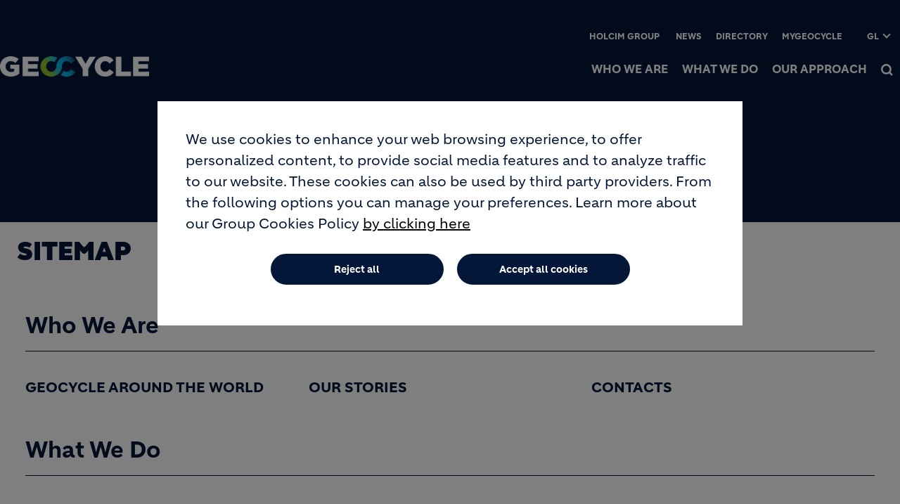

--- FILE ---
content_type: text/html; charset=UTF-8
request_url: https://www.geocycle.com/gl/node/11
body_size: 9730
content:
<!DOCTYPE html>
<html lang="gl" dir="ltr" prefix="og: https://ogp.me/ns#">
  <head>
    <meta charset="utf-8" />
<noscript><style>form.antibot * :not(.antibot-message) { display: none !important; }</style>
</noscript><link rel="canonical" href="https://www.geocycle.com/sitemap" />
<meta name="robots" content="index, follow" />
<link rel="shortlink" href="https://www.geocycle.com/sitemap" />
<link rel="icon" href="/themes/custom/corporate/images/favicon/favicon.ico" />
<link rel="icon" sizes="16x16" href="/themes/custom/corporate/images/favicon/favicon-16x16.png" />
<link rel="icon" sizes="32x32" href="/themes/custom/corporate/images/favicon/favicon-32x32.png" />
<link rel="icon" sizes="96x96" href="/themes/custom/corporate/images/favicon/favicon-96x96.png" />
<link rel="icon" sizes="192x192" href="/themes/custom/corporate/images/favicon/android-icon-192x192.png" />
<link rel="apple-touch-icon" href="/themes/custom/corporate/images/favicon/apple-icon-60x60.png" />
<link rel="apple-touch-icon" sizes="72x72" href="/themes/custom/corporate/images/favicon/apple-icon-72x72.png" />
<link rel="apple-touch-icon" sizes="76x76" href="/themes/custom/corporate/images/favicon/apple-icon-76x76.png" />
<link rel="apple-touch-icon" sizes="114x114" href="/themes/custom/corporate/images/favicon/apple-icon-114x114.png" />
<link rel="apple-touch-icon" sizes="120x120" href="/themes/custom/corporate/images/favicon/apple-icon-120x120.png" />
<link rel="apple-touch-icon" sizes="144x144" href="/themes/custom/corporate/images/favicon/apple-icon-144x144.png" />
<link rel="apple-touch-icon" sizes="152x152" href="/themes/custom/corporate/images/favicon/apple-icon-152x152.png" />
<link rel="apple-touch-icon" sizes="180x180" href="/themes/custom/corporate/images/favicon/apple-icon-180x180.png" />
<link rel="apple-touch-icon-precomposed" href="/themes/custom/corporate/images/favicon/apple-icon-precomposed.png" />
<link rel="apple-touch-icon-precomposed" sizes="72x72" href="/themes/custom/corporate/images/favicon/apple-icon-precomposed.png" />
<link rel="apple-touch-icon-precomposed" sizes="76x76" href="/themes/custom/corporate/images/favicon/apple-icon-precomposed.png" />
<link rel="apple-touch-icon-precomposed" sizes="114x114" href="/themes/custom/corporate/images/favicon/apple-icon-precomposed.png" />
<link rel="apple-touch-icon-precomposed" sizes="120x120" href="/themes/custom/corporate/images/favicon/apple-icon-precomposed.png" />
<link rel="apple-touch-icon-precomposed" sizes="144x144" href="/themes/custom/corporate/images/favicon/apple-icon-precomposed.png" />
<link rel="apple-touch-icon-precomposed" sizes="152x152" href="/themes/custom/corporate/images/favicon/apple-icon-precomposed.png" />
<link rel="apple-touch-icon-precomposed" sizes="180x180" href="/themes/custom/corporate/images/favicon/apple-icon-precomposed.png" />
<meta property="og:site_name" content="Let&#039;s Geocycle" />
<meta property="og:url" content="https://www.geocycle.com/sitemap" />
<meta property="og:title" content="Sitemap" />
<meta name="twitter:card" content="summary_large_image" />
<meta name="twitter:title" content="Sitemap" />
<meta name="MobileOptimized" content="width" />
<meta name="HandheldFriendly" content="true" />
<meta name="viewport" content="width=device-width, initial-scale=1, shrink-to-fit=no" />
<script type="application/ld+json">{
    "@context": "https://schema.org",
    "@graph": [
        {
            "@type": "Article",
            "headline": "Sitemap",
            "datePublished": "2022-01-24T15:40:19+0000",
            "dateModified": "2022-03-02T08:32:16+0000"
        }
    ]
}</script>
<meta http-equiv="x-ua-compatible" content="ie=edge" />
<link rel="alternate" hreflang="en" href="https://www.geocycle.com/sitemap" />
<script src="/sites/geocycle/files/eu_cookie_compliance/eu_cookie_compliance.script.js?t93hrk" defer></script>

    <title>Sitemap</title>
    <link rel="stylesheet" media="all" href="/sites/geocycle/files/css/css_jmhahW7E6qPLMDNmHkVa0zEL43J5WZJ605xQBd-yF6k.css?delta=0&amp;language=gl&amp;theme=corporate&amp;include=[base64]" />
<link rel="stylesheet" media="all" href="//fonts.googleapis.com/icon?family=Material+Icons" />
<link rel="stylesheet" media="all" href="//fonts.googleapis.com/icon?family=Material+Icons+Outlined" />
<link rel="stylesheet" media="all" href="//fonts.googleapis.com/icon?family=Material+Icons+Round" />
<link rel="stylesheet" media="all" href="//fonts.googleapis.com/icon?family=Material+Icons+Sharp" />
<link rel="stylesheet" media="all" href="//fonts.googleapis.com/css2?family=Material+Symbols+Outlined:opsz,wght,FILL,GRAD@20..48,100..700,0..1,-50..200" />
<link rel="stylesheet" media="all" href="//fonts.googleapis.com/css2?family=Material+Symbols+Rounded:opsz,wght,FILL,GRAD@20..48,100..700,0..1,-50..200" />
<link rel="stylesheet" media="all" href="//fonts.googleapis.com/css2?family=Material+Symbols+Sharp:opsz,wght,FILL,GRAD@20..48,100..700,0..1,-50..200" />
<link rel="stylesheet" media="all" href="//fonts.googleapis.com/icon?family=Material+Icons+Two+Tone" />
<link rel="stylesheet" media="all" href="/sites/geocycle/files/css/css_HJxNtYNdOHBHmh5BN9OwLL5SWMirVxXHIwNfNhuDJxs.css?delta=9&amp;language=gl&amp;theme=corporate&amp;include=[base64]" />
<link rel="stylesheet" media="all" href="/sites/geocycle/files/css/css_RhJZXUR3zmeUm_82Nm5or-p-hZFTgEx07oipcTm2C6I.css?delta=10&amp;language=gl&amp;theme=corporate&amp;include=[base64]" />

    <script type="application/json" data-drupal-selector="drupal-settings-json">{"path":{"baseUrl":"\/","pathPrefix":"gl\/","currentPath":"node\/11","currentPathIsAdmin":false,"isFront":false,"currentLanguage":"gl"},"pluralDelimiter":"\u0003","suppressDeprecationErrors":true,"gtag":{"tagId":"","consentMode":true,"otherIds":[],"events":[],"additionalConfigInfo":[]},"ajaxPageState":{"libraries":"[base64]","theme":"corporate","theme_token":null},"ajaxTrustedUrl":[],"gtm":{"tagId":null,"settings":{"data_layer":"dataLayer","include_classes":false,"allowlist_classes":"","blocklist_classes":"","include_environment":false,"environment_id":"","environment_token":""},"tagIds":["GTM-K9W4DMH"]},"data":{"extlink":{"extTarget":true,"extTargetAppendNewWindowDisplay":true,"extTargetAppendNewWindowLabel":"(opens in a new window)","extTargetNoOverride":true,"extNofollow":false,"extTitleNoOverride":false,"extNoreferrer":false,"extFollowNoOverride":false,"extClass":"ext","extLabel":"(link is external)","extImgClass":false,"extSubdomains":false,"extExclude":"","extInclude":"","extCssExclude":".share-facebook, .share-linkedin, .share-twitter","extCssInclude":"","extCssExplicit":"","extAlert":false,"extAlertText":"This link will take you to an external web site. We are not responsible for their content.","extHideIcons":false,"mailtoClass":"0","telClass":"0","mailtoLabel":"(link sends email)","telLabel":"(link is a phone number)","extUseFontAwesome":true,"extIconPlacement":"after","extPreventOrphan":false,"extFaLinkClasses":"external-link-icon","extFaMailtoClasses":"fa fa-envelope-o","extAdditionalLinkClasses":"","extAdditionalMailtoClasses":"","extAdditionalTelClasses":"","extFaTelClasses":"fa fa-phone","allowedDomains":[],"extExcludeNoreferrer":""}},"eu_cookie_compliance":{"cookie_policy_version":"1.0.0","popup_enabled":true,"popup_agreed_enabled":false,"popup_hide_agreed":false,"popup_clicking_confirmation":false,"popup_scrolling_confirmation":false,"popup_html_info":"\u003Cbutton type=\u0022button\u0022 class=\u0022eu-cookie-withdraw-tab\u0022\u003EPrivacy settings\u003C\/button\u003E\n\u003Cdiv aria-labelledby=\u0022popup-text\u0022  class=\u0022eu-cookie-compliance-banner eu-cookie-compliance-banner-info eu-cookie-compliance-banner--opt-in\u0022\u003E\n  \u003Cdiv class=\u0022popup-content info eu-cookie-compliance-content\u0022\u003E\n        \u003Cdiv id=\u0022popup-text\u0022 class=\u0022eu-cookie-compliance-message\u0022 role=\u0022document\u0022\u003E\n      \u003Cp\u003EWe use cookies to enhance your web browsing experience, to offer personalized content, to provide social media features and to analyze traffic to our website. These cookies can also be used by third party providers. From the following options you can manage your preferences. Learn more about our Group Cookies Policy\u003C\/p\u003E\n              \u003Cbutton type=\u0022button\u0022 class=\u0022find-more-button eu-cookie-compliance-more-button\u0022\u003Eby clicking here\u003C\/button\u003E\n          \u003C\/div\u003E\n\n    \n    \u003Cdiv id=\u0022popup-buttons\u0022 class=\u0022eu-cookie-compliance-buttons\u0022\u003E\n            \u003Cbutton type=\u0022button\u0022 class=\u0022agree-button eu-cookie-compliance-secondary-button\u0022\u003EAccept all cookies\u003C\/button\u003E\n              \u003Cbutton type=\u0022button\u0022 class=\u0022decline-button eu-cookie-compliance-default-button\u0022\u003EReject all\u003C\/button\u003E\n          \u003C\/div\u003E\n  \u003C\/div\u003E\n\u003C\/div\u003E","use_mobile_message":false,"mobile_popup_html_info":"\u003Cbutton type=\u0022button\u0022 class=\u0022eu-cookie-withdraw-tab\u0022\u003EPrivacy settings\u003C\/button\u003E\n\u003Cdiv aria-labelledby=\u0022popup-text\u0022  class=\u0022eu-cookie-compliance-banner eu-cookie-compliance-banner-info eu-cookie-compliance-banner--opt-in\u0022\u003E\n  \u003Cdiv class=\u0022popup-content info eu-cookie-compliance-content\u0022\u003E\n        \u003Cdiv id=\u0022popup-text\u0022 class=\u0022eu-cookie-compliance-message\u0022 role=\u0022document\u0022\u003E\n      \n              \u003Cbutton type=\u0022button\u0022 class=\u0022find-more-button eu-cookie-compliance-more-button\u0022\u003Eby clicking here\u003C\/button\u003E\n          \u003C\/div\u003E\n\n    \n    \u003Cdiv id=\u0022popup-buttons\u0022 class=\u0022eu-cookie-compliance-buttons\u0022\u003E\n            \u003Cbutton type=\u0022button\u0022 class=\u0022agree-button eu-cookie-compliance-secondary-button\u0022\u003EAccept all cookies\u003C\/button\u003E\n              \u003Cbutton type=\u0022button\u0022 class=\u0022decline-button eu-cookie-compliance-default-button\u0022\u003EReject all\u003C\/button\u003E\n          \u003C\/div\u003E\n  \u003C\/div\u003E\n\u003C\/div\u003E","mobile_breakpoint":768,"popup_html_agreed":false,"popup_use_bare_css":true,"popup_height":"auto","popup_width":"100%","popup_delay":1000,"popup_link":"\/cookie-policy","popup_link_new_window":true,"popup_position":false,"fixed_top_position":true,"popup_language":"gl","store_consent":false,"better_support_for_screen_readers":false,"cookie_name":"","reload_page":false,"domain":"","domain_all_sites":false,"popup_eu_only":false,"popup_eu_only_js":false,"cookie_lifetime":100,"cookie_session":0,"set_cookie_session_zero_on_disagree":0,"disagree_do_not_show_popup":false,"method":"opt_in","automatic_cookies_removal":true,"allowed_cookies":"","withdraw_markup":"\u003Cbutton type=\u0022button\u0022 class=\u0022eu-cookie-withdraw-tab\u0022\u003EPrivacy settings\u003C\/button\u003E\n\u003Cdiv aria-labelledby=\u0022popup-text\u0022 class=\u0022eu-cookie-withdraw-banner\u0022\u003E\n  \u003Cdiv class=\u0022popup-content info eu-cookie-compliance-content\u0022\u003E\n    \u003Cdiv id=\u0022popup-text\u0022 class=\u0022eu-cookie-compliance-message\u0022 role=\u0022document\u0022\u003E\n      \u003Cp\u003EWe use cookies on this site to enhance your user experience. You have given your consent for us to set cookies.\u003C\/p\u003E\n    \u003C\/div\u003E\n    \u003Cdiv id=\u0022popup-buttons\u0022 class=\u0022eu-cookie-compliance-buttons\u0022\u003E\n\t\u003Cbutton type=\u0022button\u0022 class=\u0022decline-button\u0022 onclick=\u0022Drupal.eu_cookie_compliance.toggleWithdrawBanner();\u0022\u003EClose\u003C\/button\u003E\n      \u003Cbutton type=\u0022button\u0022 class=\u0022eu-cookie-withdraw-button \u0022\u003EWithdraw consent\u003C\/button\u003E\n    \u003C\/div\u003E\n  \u003C\/div\u003E\n\u003C\/div\u003E","withdraw_enabled":true,"reload_options":0,"reload_routes_list":"","withdraw_button_on_info_popup":false,"cookie_categories":["targeting_cookies","functional_cookies","performance_cookies","social_cookies"],"cookie_categories_details":{"targeting_cookies":{"uuid":"441c71ad-1ac4-4b62-9fa0-1e9d94d510a1","langcode":"en","status":true,"dependencies":[],"id":"targeting_cookies","label":"Targeting Cookies","description":"","checkbox_default_state":"unchecked","weight":-9},"functional_cookies":{"uuid":"7acfddf8-303d-4e58-b4af-91b860c8cbc7","langcode":"en","status":true,"dependencies":[],"id":"functional_cookies","label":"Functional Cookies","description":"","checkbox_default_state":"unchecked","weight":-8},"performance_cookies":{"uuid":"a49a800e-4678-4a4d-9b75-256f152589ed","langcode":"en","status":true,"dependencies":[],"id":"performance_cookies","label":"Performance Cookies","description":"","checkbox_default_state":"unchecked","weight":-7},"social_cookies":{"uuid":"c5fa5f88-1248-418f-8f6f-de9b5197835e","langcode":"en","status":true,"dependencies":[],"id":"social_cookies","label":"Social Cookies","description":"","checkbox_default_state":"unchecked","weight":-6}},"enable_save_preferences_button":true,"cookie_value_disagreed":"0","cookie_value_agreed_show_thank_you":"1","cookie_value_agreed":"2","containing_element":"body","settings_tab_enabled":true,"olivero_primary_button_classes":"","olivero_secondary_button_classes":"","close_button_action":"close_banner","open_by_default":true,"modules_allow_popup":true,"hide_the_banner":false,"geoip_match":true,"unverified_scripts":["\/sites\/geocycle\/files\/google_tag\/gtm_country\/google_tag.script.js"]},"jsBp":{"corporate.small":"all and (min-width: 0px) and (max-width: 767px)","corporate.medium":"all and (min-width: 768px) and (max-width: 1279px)","corporate.large":"all and (min-width: 1280px) and (max-width: 1919px)","corporate.extra":"all and (min-width: 1920px)"},"user":{"uid":0,"permissionsHash":"86a7a915962f06da8a5267c9cca60854f33a8f73d47f32678700b54e4bc372f8"}}</script>
<script src="/sites/geocycle/files/js/js_hStujQ5bMABsAsWE7MIHX1UKkbEnJPYQ6x2-jDbjruY.js?scope=header&amp;delta=0&amp;language=gl&amp;theme=corporate&amp;include=[base64]"></script>
<script src="/modules/contrib/google_tag/js/gtag.js?t93hrk"></script>
<script src="/modules/contrib/google_tag/js/gtm.js?t93hrk"></script>

  </head>
  <body class="gin_toolbar_fix layout-no-sidebars page-node-11 path-node node--type-page-edito">
    <a href="#main-content" class="visually-hidden focusable skip-link">
      Ir o contido principal
    </a>
        <noscript><iframe src="https://www.googletagmanager.com/ns.html?id=GTM-K9W4DMH"
                  height="0" width="0" style="display:none;visibility:hidden"></iframe></noscript>

      <div class="dialog-off-canvas-main-canvas" data-off-canvas-main-canvas>
    

<div id="page-wrapper" data-controller="variables">
  <div id="page" >
      
    <header id="header" class="header" role="banner" aria-label="Site header">
                              <!-- <nav class="navbar navbar-dark bg-primary navbar-expand-lg" id="navbar-main"> -->
                        




  


<div class="holcim_header  mmenu_desktop_header desktop
	 block-content-header block block-block-content block-block-content6c86dc51-a466-40fb-94f1-ad8b7d376b1e  mmenu_desktop_header"
	 class="block-content-header block block-block-content block-block-content6c86dc51-a466-40fb-94f1-ad8b7d376b1e  mmenu_desktop_header"
	 id="block-corporate-header-desktop" class="block-content-header block block-block-content block-block-content6c86dc51-a466-40fb-94f1-ad8b7d376b1e  mmenu_desktop_header" data-controller="header" data-header-target="wrapper">


	
		


		
				
	<div class="container">
	<div class="row">
	<div class="site_logo_wrapper col-3">
				<a href="/home" aria-label="logo"><div class="img img_not_sticky"><img alt="header logo" src="https://www.geocycle.com/sites/geocycle/files/2025-11/holcim_geocycle_logo_2025_negative_white_srgb.png"/></div></a>
			<a href="/home" aria-label="logo sticky"><div class="img img_sticky"><img alt="header logo sticky" src="https://www.geocycle.com/sites/geocycle/files/2025-11/holcim_geocycle_logo_2025_negative_white_srgb_0.png"/></div></a>
			<a href="/home" aria-label="logo slider"><div class="img img_fullpage_bis"><img alt="header logo slider" src="https://www.geocycle.com/sites/geocycle/files/2024-10/holcim_2024_geocycle_logo_white_srgb.png"/></div></a>
			<div class="country"></div>  
		</div>

	<div class="right_wrapper col-9">  
			<div class="holcim_top_header">
				<div class="top_links_wrapper">
								
								<a href="https://www.holcim.com" class="_none">Holcim Group</a>
								<a href="/gl/node/18" class="_none">News</a>
								<a href="/directory" class="_none">Directory</a>
								<a href="https://www.geocycle.com/discover-mygeocycle" class="_none">MyGeocycle </a>
				
					
				
			

<div class="holcim_language_switcher
   block-content-header block block-block-content block-block-content6c86dc51-a466-40fb-94f1-ad8b7d376b1e  mmenu_desktop_header"
   class="block-content-header block block-block-content block-block-content6c86dc51-a466-40fb-94f1-ad8b7d376b1e  mmenu_desktop_header"
   id="block-corporate-header-language-switcher" class="block-content-header block block-block-content block-block-content6c86dc51-a466-40fb-94f1-ad8b7d376b1e  mmenu_desktop_header">
  
	<div class="holcim_language_switcher_wrapper" data-controller="language-switcher">
     <div class="active-language" data-language-switcher-target="button">
     gl
     </div>
	   
	   <ul class="language-list" data-language-switcher-target="list">
	    		    <li><a href="/sitemap">en</a></li>
		  	   </ul>
	</div>
</div>
							</div>
				<div class="sep"></div>
				<div class="endorsement_logo_wrapper">
				<div class="img img_not_sticky"></div>
				<div class="img img_fullpage_bis"></div>
				</div>
			</div>
						
								<div class="holcim_menu_wrapper holcim-mm-menu">
					<nav id="holcim_menu">
    <ul class="level1" data-header-target="level1">
                    <li>
                                    <a href="/who-we-are">Who We Are</a>
                
                            </li>
                    <li>
                                    <a href="/our-solutions">What We Do</a>
                
                            </li>
                    <li>
                                    <a href="/geocycle-circular-economy-approach">Our Approach</a>
                
                            </li>
            </ul>
</nav>		
											
				<div class="search_wrapper" data-controller="header-search" data-header-search-target="wrapper" data-action="click->header-search#onClick">
					<div class="img"></div>
					<span class="hover"></span>
				</div>
				
						</div>
		</div>
		</div><!--  row -->
		
	</div><!-- container -->
</div>

<div class="holcim_header mobile
   block-content-header block block-block-content block-block-content6c86dc51-a466-40fb-94f1-ad8b7d376b1e  mmenu_desktop_header"
   class="block-content-header block block-block-content block-block-content6c86dc51-a466-40fb-94f1-ad8b7d376b1e  mmenu_desktop_header"
   id="block-corporate-header-mobile" class="block-content-header block block-block-content block-block-content6c86dc51-a466-40fb-94f1-ad8b7d376b1e  mmenu_desktop_header">
  
  
  
    
  
  <div class="container">
    <div class="row">
    <div class="site_logo_wrapper col-4">
      <a href="/home" aria-label="logo"><div class="img img_not_sticky"><img alt="header logo" src="https://www.geocycle.com/sites/geocycle/files/2025-11/holcim_geocycle_logo_2025_negative_white_srgb.png"/></div></a>
      <a href="/home" aria-label="logo sticky"><div class="img img_sticky"><img alt="header logo" src="https://www.geocycle.com/sites/geocycle/files/2025-11/holcim_geocycle_logo_2025_negative_white_srgb.png"/></div></a>
      <a href="/home" aria-label="logo slider"><div class="img img_fullpage_bis"><img alt="header logo slider" src="https://www.geocycle.com/sites/geocycle/files/2024-10/holcim_2024_geocycle_logo_white_srgb.png"/></div></a>
      <div class="country"></div>  
    </div>

    <div class="right_wrapper col-8">  
      
         <div class="holcim_menu_wrapper">
	         <div class="search_wrapper" data-controller="header-search" data-header-search-target="wrapper" data-action="click->header-search#onClick">
	           <div class="img"></div>
	         </div>
	         
	         <div class="burger_menu">
	           <a href="#holcim_menu_mobile">
	             <b></b>
	             <b></b>
	             <b></b>
	           </a>
	         </div>
	         
								<nav id="holcim_menu_mobile" class="mobile" data-controller="mmenu-mobile" data-mmenu-mobile-target="wrapper">
    <ul class="level1">
                <li>
        <a href="/who-we-are">Who We Are</a>
                </li>
                <li>
        <a href="/our-solutions">What We Do</a>
                </li>
                <li>
        <a href="/geocycle-circular-economy-approach">Our Approach</a>
                </li>
                
        <div class="wrapper_top_links">
                        <li class="mm-listitem"><a href="https://www.holcim.com" class="_none">Holcim Group</a></li>
                        <li class="mm-listitem"><a href="/gl/node/18" class="_none">News</a></li>
                        <li class="mm-listitem"><a href="/directory" class="_none">Directory</a></li>
                        <li class="mm-listitem"><a href="https://www.geocycle.com/discover-mygeocycle" class="_none">MyGeocycle </a></li>
                        
                    </div>
    </ul>	                           
</nav>		
			   		         
	       </div>

   </div>
   </div><!--  row -->
     
  </div><!-- container -->
</div>


                                          <!-- </nav> -->
          </header>
          <div class="highlighted">
        <aside class="container-fluid section clearfix" role="complementary">
            <div data-drupal-messages-fallback class="hidden"></div>


        </aside>
      </div>
            <div id="main-wrapper" class="layout-main-wrapper clearfix">
              <div id="main" class="container-fluid g-0 overflow-hidden">
          
          <div class="row row-offcanvas row-offcanvas-left clearfix">
              <main class="main-content col" id="content" role="main">
                <section class="section">
                  <a id="main-content" tabindex="-1"></a>
                                    
                    <div id="block-corporate-content" class="block block-system block-system-main-block">
  
    
      <div class="content">
      





<article lang="en" class="node node--type-page-edito node--view-mode-full clearfix" data-category="" data-page-type="" data-country="" data-publication-date="" data-controller="article" data-article-target="article">
  
  <header>
    
    
        
      </header>
  <div class="node__content clearfix">
    
<div  class="_none holcim-section-container" id="holcim-section-1" data-controller="section" data-section-target="wrapper"><div  class="w-100">  
  <div  class="layout row layout-builder__layout">
    
                        <div  class="col-xl-12 col-lg-12 col-md-12 col-12">
          






<div class="holcim_banner
   _none block block-layout-builder block-inline-blockbanner"
   class="_none block block-layout-builder block-inline-blockbanner" data-controller="banner" data-banner-target="wrapper">
  
  
    

  	  
  <div class="image_wrapper">
        <div class="fallback_image "></div>
    	  
	    
  </div><!-- image_wrapper -->
  
  <div class="row">
    <div class="info_wrapper">
    
      
    <div class="container">
        <div class="col-md-9 col-lg-7 ">
        		
					  
            					  
					  				</div><!-- col -->
	  </div><!-- container -->
  </div><!-- info_wrapper -->
  </div><!-- row -->
  
 	  
</div>




        </div>
                                                                                                                                                                                              
  </div>

</div></div>
<div  class="_none lb-padding-top-1 lb-padding-bottom-1 holcim-section-container" id="holcim-section-2" data-controller="section" data-section-target="wrapper"><div  class="container">  
  <div  class="layout row layout-builder__layout">
    
                        <div  class="col-xl-9 col-lg-9 col-md-9 col-12 mb-xl-0 mb-lg-0 mb-md-0 mb-5">
          








<div class="holcim_richtext
   _none block block-layout-builder block-inline-blockrichtext"
   class="_none block block-layout-builder block-inline-blockrichtext" data-controller="richtext" data-richtext-target="wrapper">

  
    

    <div class="text  " data-richtext-target="description">
        <h1>Sitemap</h1>

    </div>
</div>

        </div>
                              <div  class="col-xl-3 col-lg-3 col-md-3 col-12">
          
        </div>
                                                                                                                                                                              
  </div>

</div></div>
<div  class="_none lb-padding-top-1 lb-padding-bottom-1 holcim-section-container" id="holcim-section-3" data-controller="section" data-section-target="wrapper"><div  class="container">  
  <div  class="layout row layout-builder__layout">
    
                        <div  class="col-12">
          






<div class="holcim_sitemap 
   block block-layout-builder block-inline-blocksitemap"
   class="block block-layout-builder block-inline-blocksitemap">

  
    
  	
  <div class="sitemap_wrapper">
  	<ul class="row sitemap level-0">
  		  		<li class="level-0 col-12">
  			<a href="/gl/node/14">Who We Are</a>
  			  				 <ul class="row sitemap level-1">
		<li class="level-1 col-12 col-lg-4">
		<a href="/gl/node/229">Geocycle around the world</a>
	  	</li>
	 	<li class="level-1 col-12 col-lg-4">
		<a href="/gl/node/230">Our stories</a>
	  	</li>
	 	<li class="level-1 col-12 col-lg-4">
		<a href="/gl/node/19">Contacts</a>
	  	</li>
	 </ul>  			  	  </li>
  		  		<li class="level-0 col-12">
  			<a href="/our-solutions">What We Do</a>
  			  				 <ul class="row sitemap level-1">
		<li class="level-1 col-12 col-lg-4">
		<a href="/gl/node/214">Our solutions</a>
	  				 <ul class="row sitemap level-2">
		<li class="level-2 col-12">
		<a href="/gl/node/21">Industries</a>
	  	</li>
	 	<li class="level-2 col-12">
		<a href="/gl/node/22">Municipalities</a>
	  	</li>
	 </ul>				</li>
	 	<li class="level-1 col-12 col-lg-4">
		<a href="/gl/node/231">Advancing sustainable construction</a>
	  	</li>
	 	<li class="level-1 col-12 col-lg-4">
		<a href="/gl/node/124">Our principles</a>
	  	</li>
	 	<li class="level-1 col-12 col-lg-4">
		<a href="/gl/node/16">Frequently asked questions</a>
	  	</li>
	 </ul>  			  	  </li>
  		  		<li class="level-0 col-12">
  			<a href="/gl/node/25">Our Approach</a>
  			  				 <ul class="row sitemap level-1">
		<li class="level-1 col-12 col-lg-4">
		<a href="/gl/node/217">Decarbonization</a>
	  	</li>
	 	<li class="level-1 col-12 col-lg-4">
		<a href="/gl/node/107">Circularity</a>
	  	</li>
	 	<li class="level-1 col-12 col-lg-4">
		<a href="/gl/node/30">People and communities</a>
	  	</li>
	 	<li class="level-1 col-12 col-lg-4">
		<a href="/gl/node/28">Health, safety and environment</a>
	  	</li>
	 </ul>  			  	  </li>
  		  	</ul>
	</div>
</div>

        </div>
                                                                                                                                                                                              
  </div>

</div></div>
  </div>
</article>

    </div>
  </div>


                  
                                  </section>
              </main>
                                  </div>
        </div>
          </div>
        <footer class="site-footer">
              <div class="container-fluid g-0 overflow-hidden">
                      <div class="site-footer__top clearfix">
                <section class="row region region-footer-first">
    




  


<div class="holcim_footer
   block-content-footer block block-block-content block-block-contentda95951b-7478-4e84-8969-8a1224050a36"
   id="block-corporate-footer" class="block-content-footer block block-block-content block-block-contentda95951b-7478-4e84-8969-8a1224050a36" data-controller="footer" data-footer-target="wrapper">
  
  
      <span class="visually-hidden">Footer</span>
    
  
  <div class="container">
    <div class="row" data-footer-target="row">

	<div class="top_container col-12">
  		<div class="img_wrapper col-4"><img src="https://www.geocycle.com/sites/geocycle/files/2025-11/holcim_geocycle_logo_2025_negative_white_cmyk_isocv2.png" alt="footer logo" loading="lazy" /></div>
 				<div class="title-wrapper-1 col-lg-8 col-md-7">
	  		<div class="footer-title" data-footer-target="title"><h4>We turn waste into progress </h4></div>
		</div>
			</div>

	<div class="bottom_container col-12">
		<div class="left_side col-md-4 col-sm-12 offset-lg-0  offset-md-1">
			  <div class="menu_wrapper" data-footer-target="menu">
	  <div class="menu">
	    <div class="content">
			<a href="/gl/node/214">Our solutions</a>
	    <a href="/gl/node/33">Directory</a>
	    <a href="/gl/node/16">Frequently asked questions</a>
	    </div>
	  </div>
</div>
			
						<div class="cta_wrapper">
				
<a class="button_cta   blockcta  blockcta-secondary
  "
  
  
  href="/gl/node/19">
  	
  Contact us
</a>
			</div>
			
			<div class="social_wrapper">
								<a href="https://www.linkedin.com/company/geocycle-global/" aria-label="Go to our Linkedin page" target="_blank"><div class="icon"><img alt="Linkedin icon" width="16" height="16" src="/themes/custom/corporate/components/footer/images/linkedin.svg" loading="lazy"/></div></a>
								<a href="https://www.youtube.com/channel/UCMEdxVHy3mlK37-Gfqe73aw" aria-label="Go to our Youtube page" target="_blank"><div class="icon"><img alt="Youtube icon" width="25" height="18" src="/themes/custom/corporate/components/footer/images/youtube.svg" loading="lazy"/></div></a>
								<a href="https://www.instagram.com/geocycleglobal/" aria-label="Go to our Instagram page" target="_blank"><div class="icon"><img alt="Instagram icon" width="18" height="18" src="/themes/custom/corporate/components/footer/images/instagram.svg" loading="lazy"/></div></a>
							</div>

		</div>
     	<div class="right_side col-lg-8 col-md-7 col-sm-12  hasContent">
		 				 	  	<div class="title-wrapper-2"></div>
										   	   	<div class="text_wrapper"><p>Geocycle provides sustainable waste management solutions to municipalities and industries by transforming waste into resources: reducing resource consumption and carbon emissions, recycling materials and recovering non-recyclables.&nbsp;</p><p>As a member of Holcim, we offer large-scale, scientifically proven and economic recovery and recycling solutions. Bringing global expertise, we set industry leading standards, foster industrial symbiosis, and provide peace of mind to our partners to achieve their sustainability targets. We drive circularity and decarbonization for an improved environment, and strive to make a positive contribution to our communities through "zero waste of waste".</p></div>
						</div>

	</div>
  	  
  	</div><!-- row -->
	</div><!-- container -->  
	  

	
		<style type="text/css">
.col-12 .holcim_embed .code_wrapper .field-name-field-links {
    justify-content: center;
    width: 100%;
}

.col-12 .holcim_embed .code_wrapper .field-name-field-links ul {

	padding: 1px;
	overflow: hidden;
	margin-top: 20px;
	padding: 0;
	display: table;
	width: 100%;
	box-sizing: border-box;
	-moz-box-sizing: border-box;
	-webkit-box-sizing: border-box;
list-style:none;

}

.col-12 .holcim_embed .code_wrapper .field-name-field-links ul li {
	display: table-cell;
	border: 1px solid #087C44;
	border-right: 1px solid white;
	padding: 10px;
	background-color: #087C44;
	cursor: pointer;
	min-width: 150px;
	text-align: center;
	font-size: 16px;
}

.col-12 .holcim_embed .code_wrapper .field-name-field-links ul li span {
	cursor: pointer;
	text-align: center;
	font-size: 16px;
}

.col-12 .holcim_embed .code_wrapper .field-name-field-links ul li a {
	color: #fff;
	text-decoration: none !important;
}


.holcim_toc  {
width: 100%;
}
.holcim_toc ul.links {
display:table;
width:100%;
height: 100%;
}

.holcim_toc ul.links li {
display:table-cell;
border-right: solid 1px #fff;
min-width:150px;
height:100%;
}

.holcim_toc ul.links li a{
display: block;
background-color: #1d4370;
padding: 15px;
color: #fff;
text-align:center;
width: 100%;
height: 100%;
}

.holcim_toc ul.links li a:hover {
text-decoration:none;
background-color: #04bbf1;
}

.holcim_toc ul.links li:before {
display:none;
}

.holcim_teaser.outline.hasLink .outline_link_wrapper .outline_link_arrow {
background: url("/themes/custom/corporate_lafarge/components/teaser/images/icon_textlink.svg") no-repeat;
}

.holcim_media .text_wrapper .description_wrapper .camera {
 display:none;
}

li.onimap-edge-details-block {
list-style:none;
}
</style>
	</div>





  


<div class="holcim_footer_bottom
   block-content-footer_bottom block block-block-content block-block-contentebe5dd34-f54c-4fe1-92ba-5fedf9cc7c91"
   id="block-corporate-footerbottom" class="block-content-footer_bottom block block-block-content block-block-contentebe5dd34-f54c-4fe1-92ba-5fedf9cc7c91">
  
  
      <span class="visually-hidden">Footer bottom</span>
    
  
  <div class="container">
	  <div class="row">
		  <div class="copyright col-md-2 col-lg-2">© GEOCYCLE 2026 </div>
		  
		<div class="links col-md-6 col-lg-7">
		  		  <a href="/gl/node/11">Site Map</a>
		  		  <a href="/gl/node/2">Legal Notice</a>
		  		  <a href="/gl/node/4">Privacy Notice</a>
		  		  <a href="/gl/node/5">Cookie Policy</a>
		  		  <a href="https://www.holcim.com/who-we-are/code-of-business-conduct">Business code of conduct</a>
		  		  <a href="/gl/node/219">Integrity Line</a>
		  		  </div>
		  <div class="logo offset-md-1 col-md-3 offset-lg-1 col-lg-2"><img src="https://www.geocycle.com/sites/geocycle/files/2025-11/holcim_group_endorsement_label_2025_english_negative_white_srgb.png" alt="endorsement logo" loading="lazy" /></div>
			  </div>
  </div>
</div>
  </section>

              
              
              
            </div>
                            </div>
          </footer>
    
    

<div class="holcim_search" data-controller="search" data-search-target="wrapper" data-search-url="/gl/node/10">
  <div class="container">
    <div class="row">
      <div class="icon col-1"><img src="/themes/custom/corporate/components/search/images/search_white.png" alt="Search" loading="lazy" /></div>
      
      <div class="search_field col-sm-11 col-md-7 col-lg-8">
        <div class="row">
          <input type="text" maxlength="128" class="form-control shadow-none" placeholder="Search" data-search-target="keywords"/>
        </div><!-- row -->
        
        <div class="suggestions row">
                              
        </div><!-- row -->
      </div>
      
      <div class="close_btn offset-1 col-md-3 col-lg-2">
        
<a class="button_cta cta-secondary
  "
  
  
  href="">
  	
  Close search
</a>
      </div>
    </div><!-- row -->
  </div><!-- container -->
</div>
  </div>

</div>


  </div>

    
    
    
  <script src="/sites/geocycle/files/js/js_HX3vOkXiY1ifQXdF_B5CvhAAVdXG6xeu6Ofocs85HVM.js?scope=footer&amp;delta=0&amp;language=gl&amp;theme=corporate&amp;include=[base64]"></script>
<script src="/core/assets/vendor/ckeditor5/ckeditor5-dll/ckeditor5-dll.js?v=47.3.0"></script>
<script src="/sites/geocycle/files/js/js_lOQP0f_HNZiyx3GLndunEGhIlm-70SldWu82CPIxV7o.js?scope=footer&amp;delta=2&amp;language=gl&amp;theme=corporate&amp;include=[base64]"></script>
<script src="/modules/custom/ckeditor5_quote/js/build/blockquote.js?t93hrk"></script>
<script src="/sites/geocycle/files/js/js_E61EkKRDydo-0J-Uz-iRl5ptVNepAC4Lp-tRqE0EC9M.js?scope=footer&amp;delta=4&amp;language=gl&amp;theme=corporate&amp;include=[base64]"></script>
<script src="/modules/contrib/eu_cookie_compliance/js/eu_cookie_compliance_gtag.min.js?t93hrk" defer></script>
<script src="/sites/geocycle/files/js/js_TVIBjtGV2pRkPtgfnk_-dBrDrat5tToBYnDZlek59s0.js?scope=footer&amp;delta=6&amp;language=gl&amp;theme=corporate&amp;include=[base64]"></script>
</body>  
</html>


--- FILE ---
content_type: application/javascript
request_url: https://www.geocycle.com/sites/geocycle/files/eu_cookie_compliance/eu_cookie_compliance.script.js?t93hrk
body_size: 183
content:
window.euCookieComplianceLoadScripts = function(category) {var scriptTag = document.createElement("script");scriptTag.src = "\/sites\/geocycle\/files\/google_tag\/gtm_country\/google_tag.script.js";document.body.appendChild(scriptTag);}

--- FILE ---
content_type: text/javascript
request_url: https://www.geocycle.com/sites/geocycle/files/js/js_lOQP0f_HNZiyx3GLndunEGhIlm-70SldWu82CPIxV7o.js?scope=footer&delta=2&language=gl&theme=corporate&include=eJyNkFEOgzAMQy8E9EgoC1nbkSaoTTV2-8HEB5uKtE_72bEU1LxoBiOHmhYVEhtuIEK5wxaqZipNdFe1i1YgmC4Qg_gKnvryjIbhIpUSSW2SHDEYrdaEhSBjOCHPegPui704iu-ojqg6Rxr3DkcQJNcy_0-O3mA7vNo2MLsp1wV4OGTnVT3TuCXcJ_ajB3jA-m2mLihjTA6yReR9SSwr8_aogxRCiyon8ga_jLjn
body_size: 2626
content:
/* @license GPL-2.0-or-later https://raw.githubusercontent.com/ckeditor/ckeditor5/v47.3.0/LICENSE.md */
!function(e){const o=e.gl=e.gl||{};o.dictionary=Object.assign(o.dictionary||{},{"(may require <kbd>Fn</kbd>)":"(pode ser necesaria <kbd>Fn</kbd>)","%0 of %1":"%0 de %1",Accept:"Aceptar",Accessibility:"Accesibilidade","Accessibility help":"Axuda de accesibilidade",Aquamarine:"Augamariña",Back:"","Below, you can find a list of keyboard shortcuts that can be used in the editor.":"A continuación, pode atopar unha lista de atallos de teclado que se poden usar no editor.",Black:"Negro",Blue:"Azul",Cancel:"Cancelar","Cannot upload file:":"Non é posíbel enviar o ficheiro:",Clear:"Limpar","Click to edit block":"Prema para editar o bloque",Close:"Pechar","Close contextual balloons, dropdowns, and dialogs":"Pechar os bocadillos contextuais, menús despregábeis e diálogos","Color picker":"Selector de cores","Content editing keystrokes":"Teclas de atallo de edición de contido","Copy selected content":"Copiar o contido seleccionado","Dim grey":"Gris fume","Drag to move":"Arrastre para mover","Dropdown menu":"Menú despregábel","Dropdown toolbar":"Barra de ferramentas despregábel","Edit block":"Editar bloque","Editor block content toolbar":"Barra de ferramentas de contido do bloque do editor","Editor contextual toolbar":"Barra de ferramentas contextual do editor","Editor dialog":"Diálogo do editor","Editor menu bar":"Barra de menú do editor","Editor toolbar":"Barra de ferramentas do editor","Execute the currently focused button. Executing buttons that interact with the editor content moves the focus back to the content.":"Executar o botón enfocado actualmente. Ao executar botóns que interactúan co contido do editor, o foco volve ao contido.",File:"Ficheiro",Green:"Verde",Grey:"Gris","Help Contents. To close this dialog press ESC.":"Contidos de axuda. Para pechar este diálogo prema ESC.",HEX:"HEX",Insert:"","Insert a hard break (a new paragraph)":"Inserir un salto duro (un novo parágrafo)","Insert a new paragraph directly after a widget":"Inserir directamente un novo parágrafo após un trebello","Insert a new paragraph directly before a widget":"Inserir directamente un novo parágrafo antes dun trebello","Insert a soft break (a <code>&lt;br&gt;</code> element)":"Inserir un salto suave (un elemento <code>&lt;br&gt;</code>)","Insert image with file manager":"Inserir imaxe co xestor de ficheiros","Insert paragraph after block":"Inserir parágrafo após o bloque","Insert paragraph before block":"Inserir parágrafo antes do bloque","Insert with file manager":"Inserir co xestor de ficheiros","Keystrokes that can be used when a widget is selected (for example: image, table, etc.)":"Teclas de atallo que se poden usar cando se selecciona un trebello (por exemplo: imaxe, táboa, etc.)","Light blue":"Azul claro","Light green":"Verde claro","Light grey":"Gris claro",MENU_BAR_MENU_EDIT:"Editar",MENU_BAR_MENU_FILE:"Ficheiro",MENU_BAR_MENU_FONT:"Tipo de letra",MENU_BAR_MENU_FORMAT:"Formato",MENU_BAR_MENU_HELP:"Axuda",MENU_BAR_MENU_INSERT:"Inserir",MENU_BAR_MENU_TEXT:"Texto",MENU_BAR_MENU_TOOLS:"Ferramentas",MENU_BAR_MENU_VIEW:"Ver","Move focus between form fields (inputs, buttons, etc.)":"Mover o foco entre os campos do formulario (entradas, botóns, etc.)","Move focus from an editable area back to the parent widget":"Mover o foco dunha área editábel de volta ao trebello principal","Move focus in and out of an active dialog window":"Move o foco dentro e fóra dunha xanela de diálogo activa","Move focus to the menu bar, navigate between menu bars":"Mover o foco á barra de menú, navegar entre as barras de menús","Move focus to the toolbar, navigate between toolbars":"Mover o foco á barra de ferramentas, navegar entre as barras de ferramentas","Move the caret to allow typing directly after a widget":"Mover o cursor para permitir escribir directamente após un trebello","Move the caret to allow typing directly before a widget":"Mover o cursor para permitir escribir directamente antes dun trebello","Navigate through the toolbar or menu bar":"Navegar pola barra de ferramentas ou barra de menú",Next:"Seguinte","No results found":"Non se atoparon resultados","No searchable items":"Non hai elementos que se poidan buscar","Open the accessibility help dialog":"Abrir o diálogo de axuda de accesibilidade",Orange:"Laranxa",Paragraph:"Parágrafo","Paste content":"Pegar contido","Paste content as plain text":"Pega o contido como texto simple",'Please enter a valid color (e.g. "ff0000").':"Introduza unha cor válida (p. ex., «ff0000»).","Please try a different phrase or check the spelling.":"Probe cunha frase diferente ou revise a ortografía.","Press %0 for help.":"Prema %0 para obter axuda.","Press Enter to type after or press Shift + Enter to type before the widget":"Prema Intro para escribir após ou prema Maiús + Intro para escribir antes do trebello",Previous:"Anterior",Purple:"Púrpura",Red:"Vermello",Redo:"Refacer","Remove color":"Retirar a cor","Replace image with file manager":"Substituír imaxe co xestor de ficheiros","Replace with file manager":"Substituír co xestor de ficheiros","Restore default":"Restaurar valores predeterminados","Rich Text Editor":"Editor de texto mellorado","Rich Text Editor. Editing area: %0":"Editor de texto mellorado. Área de edición: %0",Save:"Gardar","Select all":"Seleccionar todo","Show more items":"Amosar máis elementos",Source:"","These keyboard shortcuts allow for quick access to content editing features.":"Estes atallos de teclado permiten un acceso rápido ás funcións de edición de contido.","Toggle caption off":"Desactivar os subtítulos","Toggle caption on":"Activar os subtítulos",Turquoise:"Turquesa",Undo:"Desfacer",Update:"","Upload in progress":"Envío en proceso","Use the following keystrokes for more efficient navigation in the CKEditor 5 user interface.":"Use as seguintes teclas de atallo para unha navegación máis eficiente na interface de usuario de CKEditor 5.","User interface and content navigation keystrokes":"Interface de usuario e teclas de atallo de navegación de contido",White:"Branco","Widget toolbar":"Barra de ferramentas de trebellos","With file manager":"Co xestor de ficheiros",Yellow:"Amarelo"}),o.getPluralForm=function(e){return 1!=e}}(window.CKEDITOR_TRANSLATIONS||(window.CKEDITOR_TRANSLATIONS={}));;
